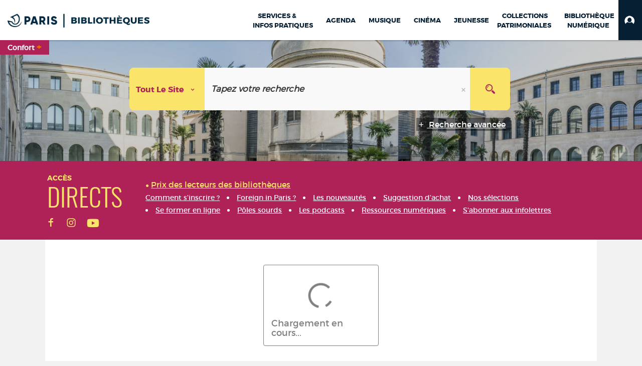

--- FILE ---
content_type: text/css
request_url: https://bibliotheques.paris.fr/ui/plug-in/integration/confortplus/css/classic-toolbar.css
body_size: 49655
content:
/*!
 * orange-confort-plus — version 4.3.5 — 24-6-2024
 * 	Enhance user experience on web sites
 * 	© 2014 — 2024 Orange SA
 */button::-moz-focus-inner,input[type=button]::-moz-focus-inner,input[type=reset]::-moz-focus-inner,input[type=submit]::-moz-focus-inner{border:0!important;padding:0!important}#accessibilitytoolbarGraphic ul{margin:0;padding:0}#accessibilitytoolbarGraphic button,#accessibilitytoolbarGraphic input[type=button],#accessibilitytoolbarGraphic input[type=reset],#accessibilitytoolbarGraphic input[type=submit]{box-shadow:none;cursor:pointer;font-family:inherit;font-weight:700}.cdu-icon:before{font-family:orangeconfortplus}form#uci_form{width:inherit}form#uci_form input{margin:auto}#accessibilitytoolbarGraphic .cdu-help_guide,#accessibilitytoolbarGraphic .cdu-icon-agencement,#accessibilitytoolbarGraphic .cdu-icon-color,#accessibilitytoolbarGraphic .cdu-icon-comportement,#accessibilitytoolbarGraphic .cdu-icon-croix,#accessibilitytoolbarGraphic .cdu-icon-edit,#accessibilitytoolbarGraphic .cdu-icon-help,#accessibilitytoolbarGraphic .cdu-icon-info,#accessibilitytoolbarGraphic .cdu-icon-masque,#accessibilitytoolbarGraphic .cdu-icon-moins2,#accessibilitytoolbarGraphic .cdu-icon-plus2,#accessibilitytoolbarGraphic .cdu-icon-reload2,#accessibilitytoolbarGraphic .cdu-icon-settings,#accessibilitytoolbarGraphic .cdu-icon-trash,#accessibilitytoolbarGraphic .cdu-icon-typographie,#accessibilitytoolbarGraphic .uci-guide-discover,#accessibilitytoolbarGraphic .uci-guide-layout,#accessibilitytoolbarGraphic .uci-guide-motor,#accessibilitytoolbarGraphic .uci-guide-readability,#closeMaskDiv .cdu-icon-croix{font-family:orangeconfortplus;speak:none;font-style:normal;font-variant:normal;font-weight:400;line-height:1;text-transform:none;-webkit-font-smoothing:antialiased;-moz-osx-font-smoothing:grayscale;letter-spacing:0}#accessibilitytoolbarGraphic .cdu-icon-trash:before{content:"\2302";font-size:1.2em!important}#accessibilitytoolbarGraphic .cdu-icon-edit:before{content:"\270d";font-size:1.2em!important}#accessibilitytoolbarGraphic .cdu-icon-agencement:before{content:"\1f4fa"}#accessibilitytoolbarGraphic .cdu-icon-comportement:before{content:"\1f446"}#accessibilitytoolbarGraphic .cdu-icon-settings:before{content:"\1f527"}#accessibilitytoolbarGraphic .cdu-icon-croix:before,#closeMaskDiv .cdu-icon-croix:before{content:"\58"}#accessibilitytoolbarGraphic .cdu-icon-typographie:before{content:"\54"}#accessibilitytoolbarGraphic .cdu-icon-help:before{color:#5f7abd;content:"\3f"}#accessibilitytoolbarGraphic .cdu-help_guide:before{content:"\1f4f7"}#accessibilitytoolbarGraphic .cdu-icon-info:before{content:"\2757"}#accessibilitytoolbarGraphic .cdu-icon-moins2:before{content:"\2212"}#accessibilitytoolbarGraphic .cdu-icon-plus2:before{content:"\271a"}#accessibilitytoolbarGraphic .cdu-icon-reload2:before{content:"\21bb"}#accessibilitytoolbarGraphic .cdu-icon-masque:before{content:"\268c"}#accessibilitytoolbarGraphic .uci-guide-discover:before{content:"\1f680";font-size:1.5em}#accessibilitytoolbarGraphic .uci-guide-readability:before{content:"\1f50e";font-size:1.5em}#accessibilitytoolbarGraphic .uci-guide-layout:before{content:"\2630";font-size:1.5em}#accessibilitytoolbarGraphic .uci-guide-motor:before{content:"\1f4bb";font-size:1.5em}#accessibilitytoolbarGraphic .cdu-icon-color .path1:before{content:"\1f3a8"}#accessibilitytoolbarGraphic .cdu-icon-color .path2:before{content:"\1f3a9";margin-left:-1em;position:absolute}#accessibilitytoolbarGraphic .cdu-icon-color .path3:before{color:#0000;content:"\1f3aa";margin-left:-1em;position:absolute}#accessibilitytoolbarGraphic .cdu-icon-color .path4:before{color:#0000;content:"\1f3ab";margin-left:-1em;position:absolute}#accessibilitytoolbarGraphic .cdu-icon-color .path5:before{color:#0000;content:"\1f3ac";margin-left:-1em;position:absolute}#accessibilitytoolbarGraphic .cdu-icon-color .path6:before{color:#0000;content:"\1f3ad";margin-left:-1em;position:absolute}#accessibilitytoolbarGraphic .uci_quick_checkbox .cdu-icon-color .path3:before{color:#50bf88}#accessibilitytoolbarGraphic .uci_quick_checkbox .cdu-icon-color .path4:before,#accessibilitytoolbarGraphic .uci_quick_checkbox .cdu-icon-color .path6:before{color:#ffd200}#accessibilitytoolbarGraphic .uci_quick_checkbox .cdu-icon-color .path5:before{color:#b4e8f6}#accessibilitytoolbarGraphic .uci_onglet .cdu-icon-color span{padding:0!important}#accessibilitytoolbarGraphic{color:#000;display:block!important;font-family:helvetica,arial,sans-serif;font-weight:700;left:0;line-height:normal;position:relative;top:0;width:100%}#accessibilitytoolbarGraphic button,#accessibilitytoolbarGraphic input{color:#000;font-size:inherit}#accessibilitytoolbarGraphic input[type=radio]{left:-9999px;position:absolute}#accessibilitytoolbarGraphic input[type=checkbox]+label,#accessibilitytoolbarGraphic input[type=checkbox]+label:after,#accessibilitytoolbarGraphic input[type=checkbox]+label:before,#accessibilitytoolbarGraphic input[type=radio]+label,#accessibilitytoolbarGraphic input[type=radio]+label:after,#accessibilitytoolbarGraphic input[type=radio]+label:before{margin:0;padding:0}#accessibilitytoolbarGraphic input[type=radio]+label,#accessibilitytoolbarGraphic input[type=radio]+label:after,#accessibilitytoolbarGraphic input[type=radio]+label:before{background-image:none;box-sizing:border-box;height:auto}#accessibilitytoolbarGraphic input[type=radio]+label{color:#000;cursor:pointer;display:inline-block;font-style:normal;font-weight:700;line-height:1.25!important;padding-left:1.875em;position:relative}#accessibilitytoolbarGraphic input[type=radio]+label:before{background-color:#fff;border:3px solid #ccc;border-radius:50%;content:"";font-size:1em;height:1.25em;left:0;position:absolute;top:0;width:1.25em}#accessibilitytoolbarGraphic input[type=radio]+label:after{background:#0000;color:#fff;content:"";font-size:1em;height:1.25em;left:0;position:absolute;text-align:center;top:0;width:1.25em}#accessibilitytoolbarGraphic input[type=radio]:not(:checked)+label:after{opacity:0;transform:scale(0)}#accessibilitytoolbarGraphic input[type=radio]:checked+label:after{opacity:1;transform:scale(1)}#accessibilitytoolbarGraphic input[type=radio]:checked+label:before{border-color:#f16e00;border-width:6px}#accessibilitytoolbarGraphic input[type=radio]:focus+label{outline:2px dotted;outline-offset:-2px}#accessibilitytoolbarGraphic input[type=checkbox]+label,#accessibilitytoolbarGraphic input[type=checkbox]+label:after,#accessibilitytoolbarGraphic input[type=checkbox]+label:before{background-image:none;box-sizing:border-box;height:auto}#accessibilitytoolbarGraphic input[type=checkbox]{left:-9999px;position:absolute}#accessibilitytoolbarGraphic input[type=checkbox]+label{color:#000;cursor:pointer;display:inline-block;font-style:normal;font-weight:700;line-height:1.25!important;padding-left:1.875em;position:relative}#accessibilitytoolbarGraphic input[type=checkbox]+label:not(.uci_quick_checkbox):before{background-color:#fff;border:2px solid #ccc;content:"";font-size:1em;height:1.25em;left:0;position:absolute;top:0;width:1.25em}#accessibilitytoolbarGraphic input[type=checkbox]+label:not(.uci_quick_checkbox):after{background:#0000;color:#fff;content:"\2714";font-family:orangeconfortplus;font-size:1em;height:1.25em;left:0;position:absolute;text-align:center;top:0;width:1.25em}#accessibilitytoolbarGraphic input[type=checkbox]:not(:checked)+label:after{opacity:0;transform:scale(0)}#accessibilitytoolbarGraphic input[type=checkbox]:checked+label:after{background-color:#f16e00;opacity:1;transform:scale(1)}#accessibilitytoolbarGraphic input[type=checkbox]:checked+label:before{background-color:#f16e00;border-color:#f16e00}#accessibilitytoolbarGraphic input[type=checkbox]:disabled+label:before{border-color:#ddd}#accessibilitytoolbarGraphic input[type=checkbox]:disabled:checked+label:after{background-color:#ddd;border-color:#ddd;color:#fff}#accessibilitytoolbarGraphic input[type=checkbox]:disabled+label{color:#ddd}#accessibilitytoolbarGraphic input[type=checkbox]:focus+label:not(.uci_quick_checkbox){outline:2px dotted;outline-offset:-2px}#accessibilitytoolbarGraphic input[type=checkbox]+label.uci_quick_checkbox{box-sizing:border-box;min-height:1.625em;min-width:1.625em;padding:.125em;vertical-align:middle}#accessibilitytoolbarGraphic input[type=checkbox]+label.uci_quick_checkbox .cdu-icon-color,#accessibilitytoolbarGraphic input[type=checkbox]+label.uci_quick_checkbox .cdu-icon-masque{vertical-align:middle}#accessibilitytoolbarGraphic input[type=checkbox]+label.uci_color_checkbox{border-style:solid;border-width:2px}#accessibilitytoolbarGraphic input[type=checkbox]+label.uci_quick_checkbox .cdu-icon-color,#accessibilitytoolbarGraphic input[type=checkbox]+label.uci_quick_checkbox .cdu-icon-masque{font-size:1.375em}#accessibilitytoolbarGraphic input[type=checkbox]+label.uci_quick_checkbox:after,#accessibilitytoolbarGraphic input[type=checkbox]+label.uci_quick_checkbox:before,#accessibilitytoolbarGraphic input[type=checkbox]:checked+label.uci_quick_checkbox:after,#accessibilitytoolbarGraphic input[type=checkbox]:checked+label.uci_quick_checkbox:before{background:none;border:none;content:"";height:0;width:0}#accessibilitytoolbarGraphic a{color:#000;text-decoration:none}#accessibilitytoolbarGraphic li,#accessibilitytoolbarGraphic ul{list-style-type:none}#accessibilitytoolbarGraphic p{margin:0}#accessibilitytoolbarGraphic *{box-shadow:none;box-sizing:border-box}#cdu_zone{margin:0 auto;position:relative;width:100%}#cdu_close span,.uci-plus-orange{color:#f16e00;font-size:130%;font-weight:700;line-height:1!important;padding-left:.24em;padding-top:.1em}.uci_alt_logo .uci-plus-orange{float:right}#cdu_close span{padding-top:1px}#uci_link{color:#000}.cdu_c:after,.cdu_c:before{content:".";display:block;height:0;overflow:hidden}.cdu_c:after{clear:both}.cdu_left{float:left}.uci_label{margin-bottom:.25em}.cdu_n{height:1px;left:-9999px;overflow:hidden;position:absolute;width:1px}#accessibilitytoolbarGraphic form{margin:0;padding:0}#uci_toolbar-quick{background-color:#fff;border-bottom:2px solid #000;float:left;min-height:2.625em;padding:0;width:100%}.uci_right{min-height:2.625em}#cdu_close{background:none repeat scroll 0 0 #fff;border-bottom-width:1px;border-image:none;border-left-width:1px;border-style:none solid solid;border-right:1px solid #000;border-top-width:0;font-size:125%;font-weight:700;margin:0;position:absolute;right:0;top:0;z-index:2147483645}#cdu_close button{background:none repeat scroll 0 0 #0000;border:none;cursor:pointer;font-size:1em;font-weight:700;line-height:1.3!important;padding:5px 16px}.remotecontrol-selected{background-color:#fff!important;color:#000!important;outline:3px double #f16e00!important;text-decoration:none!important}div#remotecontrol{border:none;bottom:20px;margin:0;position:absolute;right:20px;z-index:2147483646}html>body div#remotecontrol{position:fixed}div#remotecontrol img{border:none}.loopingmode-focused{outline:3px double #f16e00!important}.a11y-focused,.loopingmode-focused{background-color:#fff!important;color:#000!important;text-decoration:none!important}div#loopingBar{background:url(../img/bg_menu.gif) repeat-y scroll 0 0 #fff;border:2px solid #000;color:#000;font-family:arial,helvetica,sans-serif;font-size:100%;position:absolute;z-index:2147483646}* html div#loopingBar{width:250px}div#loopingBar ul{list-style-type:none;margin:0;padding:0}div#loopingBar li{display:inline}div#loopingBar strong{display:block;padding:3px 3px 3px 28px}div#loopingBar a:link,div#loopingBar a:visited{background-position:1px 2px;background-repeat:no-repeat;border:none;color:#000;display:block;height:20px;margin:1px;padding:3px 3px 3px 28px;text-decoration:none;vertical-align:middle}html>body div#loopingBar a:link,html>body div#loopingBar a:visited{height:auto;min-height:20px}div#loopingBar a:active,div#loopingBar a:focus,div#loopingBar a:hover{background-color:#efefef;background-position:0 1px;border:2px solid #000;color:#000;display:block;margin:1px;padding:2px 2px 2px 27px;text-decoration:none}a#stop_loop:link,a#stop_loop:visited{background-image:url("data: image/gif;	base64,R0lGODlhFAAUAKIGAPvLheZfAf+5W/6mV500AI2Njf///wAAACH5BAEAAAYALAAAAAAUABQAAANJaLrc/jDKSess2KqiGe8bGEIBQ3gkUBqBcI5NAMxBKwwv9zHyLNwvw2e3kP1wDUyGd0Q6iKzmwLmAEo4EwpQK0b68laBBLDIkAAA7")}a#do_click:link,a#do_click:visited{background-image:url("data: image/gif;	base64,R0lGODlhFAAUAJEDAP9mAAAAAP///////yH5BAEAAAMALAAAAAAUABQAAAJNHIZ5aay+UHTtSQrtxLzjEHgSQA6BIITk6p2p+LiquMgXF8lglSUyCtpQfilgiEP8HRGgUBII9BlRVKqNaa1qo9LitrrEur7cLtk6KAAAOw==")}a#activable_to_activable:link,a#activable_to_activable:visited{background-image:url("data: image/gif;	base64,R0lGODlhFAAUALMIAAEB/wQE/wYG/wIC/wcH/wUF//9mAAAA/////wAAAAAAAAAAAAAAAAAAAAAAAAAAACH5BAEAAAgALAAAAAAUABQAAARNEMlJq73z4C01p4cXih4WIlpqGWyHviplVCN62tP8Xfo0BIECQRAA1CS9nWxTWjE3s97teEPopKqYjDXLwjC6GrVpVXJCgDSgeDS7PxEAOw==")}a#activable_to_activable_fast:link,a#activable_to_activable_fast:visited{background-image:url("data: image/gif;	base64,R0lGODlhFAAUALMMAAQE/wYG/wcH/wUF/wIC/wEB/42NjfdsAEBAQe/v7/9mAAAA/////wAAAAAAAAAAACH5BAEAAAwALAAAAAAUABQAAARnkMlJq71z4S01p4sXih4WMlpqKWyHviqlVCN62tP8XfpEAICBIAAo1CS9nWxTWmEM0GgUyeiFDImsVouoUjvYg1ac7VZZM02YfCCbv9dsWy5+JxlrevkSJyf8bxZYW1uBFgiIiYkMEQA7")}a#activable_to_activable_backward:link,a#activable_to_activable_backward:visited{background-image:url("data: image/gif;	base64,R0lGODlhFAAUALMAAAEB/wQE/wYG/wIC/wcH/wUF//9mAAAA/////wAAAAAAAAAAAAAAAAAAAAAAAAAAACH5BAEAAAgALAAAAAAUABQAAARMEMlJq73z4C01N5l3jJ1HgSWirZbhgmxcoei4kqoJotxcDYFAgSAIAGwTXs+HMbU2TmaoJNJZSLKZq6PqsjhIZG5JpowAaIBRXG73IgA7")}.uciShow{display:block;visibility:visible}.cdu_displayN{display:none;visibility:hidden}.cdu_hide{border:none!important;clip:rect(1px,1px,1px,1px);display:block;height:1px;overflow:hidden;padding:0!important;position:absolute!important;width:1px}a.cdu_hide:focus{display:block;font-size:1em;height:auto;left:80px;position:relative!important;top:5px;width:auto}#uci_left_toolbar,#uci_middle_toolbar,#uci_right_toolbar{display:inline-block;padding:.625em 0;vertical-align:middle}#uci_left_toolbar{padding-left:.625em;padding-right:.625em}#uci_middle_toolbar{border-right:1px solid #ccc;padding-left:.625em;padding-right:1.25em}#uci_right_toolbar{padding:0}#accessibilitytoolbarGraphic a#uci_moreconfort{line-height:.5;text-decoration:none!important;vertical-align:middle}#accessibilitytoolbarGraphic a#uci_moreconfort span{vertical-align:middle}#accessibilitytoolbarGraphic a#uci_moreconfort span.cdu-icon-moins2,#accessibilitytoolbarGraphic a#uci_moreconfort span.cdu-icon-plus2{text-decoration:none}#uci_right_toolbar button{line-height:1.25;vertical-align:middle}#uci_right_toolbar li:last-child{border:none}.uci_clear{clear:both}#uci_left_toolbar.uci_mask,#uci_right_toolbar.uci_mask{opacity:.2}#uci_left_toolbar.uci_mask button,#uci_left_toolbar.uci_mask input,#uci_right_toolbar.uci_mask button{cursor:not-allowed!important}.uci_logo_plus_de_confort{float:left;height:3.125em;line-height:3.125em;padding:0 0 0 .625em}.uci_alt_logo{border-right:1px solid #ccc;color:#000;display:inline;float:left;font-family:Helvetica;font-size:2em;line-height:inherit;margin:0;overflow:hidden;padding:0 .625em 0 0}.uci-onoffswitch{float:left;padding:.625em 1.25em;position:static;-webkit-user-select:none;-moz-user-select:none;-ms-user-select:none}.uci_focus_outline .uci-onoffswitch-label-on:focus,.uci_focus_outline .uci-onoffswitch-label:focus{outline:2px dotted}#accessibilitytoolbarGraphic .uci-onoffswitch-label,#accessibilitytoolbarGraphic .uci-onoffswitch-label-on{box-sizing:initial;cursor:pointer;display:block;float:left;overflow:hidden}.uci-onoffswitch-label,.uci-onoffswitch-label-on{border:2px solid #666;display:block;height:1.625em;margin:0;padding:0 10px;position:relative;width:2.25em}.uci-onoffswitch-label{background:#666 none repeat scroll 0 0}.uci-onoffswitch-label-on{background:#32c832 none repeat scroll 0 0;border-color:#32c832}.uci-onoffswitch-label-on:before,.uci-onoffswitch-label:before{background:#fff none repeat scroll 0 0!important;content:"";display:block;height:1.625em;position:absolute;top:0;width:1.75em;z-index:2147483645}.uci-onoffswitch-label:before{left:0}.uci-onoffswitch-label-on:before{left:1.75em}.uci-onoffswitch-inner-after,.uci-onoffswitch-inner-before{color:#fff;display:block;font-weight:700;line-height:1.625;opacity:1;position:absolute;z-index:2147483644}.uci-onoffswitch-inner-before{color:#000;left:.1875em}.uci-onoffswitch-label .uci-onoffswitch-inner-before{color:#fff}.uci-onoffswitch-inner-after{left:1.9375em;text-align:right}.uci-onoffswitch-inner-after,.uci-onoffswitch-inner-before,.uci-onoffswitch-label,.uci-onoffswitch-label-on,.uci-onoffswitch-label-on:before,.uci-onoffswitch-label:before{transition:all .4s ease 0s}.uci-onoffswitch-label-on .uci-onoffswitch-inner-after{display:none}.uci_right{float:right}#accessibilitytoolbarGraphic,#accessibilitytoolbarGraphic *,.uci_submenu{z-index:2147483645}.uci_submenu{background-color:#fff;border-style:solid;border-width:2px;padding:0;position:absolute;right:-2px;top:3.125em;zoom:1;min-width:14em}.uci_menu_bton.active .uci_bton_menu{color:#f16e00}.uci_submenu li{padding:0}.uci_submenu li a{padding:.625em 1.25em}.uci_lang{border:none;display:inline-flex;margin:.625em 1.25em}.uci_submenu ul{zoom:1}.uci_menu_ouverture_aide{background-position:0;display:block;font-size:.875em;min-width:100px;padding:5px;white-space:nowrap}#uci_menu_ouverture_guide{cursor:pointer}.uci_menu_space-between{display:flex;flex-wrap:nowrap;justify-content:space-between}.uci_profil_link{line-height:1.8;width:100%}.uci_hide_trash .cdu-icon-trash{display:none}#accessibilitytoolbarGraphic a.uci_menu_ouverture_aide span{vertical-align:middle}#accessibilitytoolbarGraphic a.uci_menu_ouverture_aide span.cdu-icon{padding-right:.625em}#accessibilitytoolbarGraphic .uci_menu_ouverture_aide .cdu-icon:before{color:#000;font-size:1.5em;vertical-align:sub}#accessibilitytoolbarGraphic .uci_menu_active .cdu-icon:before,#accessibilitytoolbarGraphic .uci_menu_active a{border:2px solid #0000}#accessibilitytoolbarGraphic .uci_menu_active .cdu-icon:before,#accessibilitytoolbarGraphic .uci_menu_active a,#accessibilitytoolbarGraphic .uci_menu_ouverture_aide .cdu-icon:focus:before,#accessibilitytoolbarGraphic .uci_menu_ouverture_aide a:focus,#accessibilitytoolbarGraphic .uci_menu_ouverture_aide:focus .cdu-icon:before,#accessibilitytoolbarGraphic .uci_menu_ouverture_aide:hover .cdu-icon:before,#accessibilitytoolbarGraphic .uci_menu_ouverture_aide:hover a,#accessibilitytoolbarGraphic a.uci_menu_ouverture_aide:focus,#accessibilitytoolbarGraphic a.uci_menu_ouverture_aide:hover{background-color:#000;color:#fff;text-decoration:underline;text-decoration-color:#000}#accessibilitytoolbarGraphic .uci_menu_active a:focus,#accessibilitytoolbarGraphic .uci_menu_active a:hover{border-color:#ff7900}.uci_bton_menu,.uci_bton_menu:active{background-color:initial;border:none}.uci_focus_outline .uci_bton_menu:focus:not([tabindex="-2"]),.uci_focus_outline .uci_bton_menu:hover:not([tabindex="-2"]){outline:2px dotted}li.uci_dropdown-divider{border-top:1px solid #eee;height:0;margin:.625em 0;overflow:hidden;padding:0}.uci_dropdown:after{border-left:.4375em solid #0000;border-right:.4375em solid #0000;border-top:.4375em solid;content:"";display:inline-block;height:0;margin-left:.625em;vertical-align:10%;width:0}.cdu-icon-reload2{font-size:1em}#accessibilitytoolbarGraphic .cdu-icon-moins2,#accessibilitytoolbarGraphic .cdu-icon-plus2{font-size:.99em;padding-right:10px}#accessibilitytoolbarGraphic .cdu-icon-croix,#closeMaskDiv .cdu-icon-croix{font-size:1.25em;font-weight:700}.uci_link_help_bulle .cdu-icon-help{float:left;font-size:1em}.uci_inline{display:block;float:left}.uci_liste_bton{float:left;list-style:none outside none;margin:0;padding:0}.uci_choix,.uci_couleur_li{border:2px solid #000;color:#000;cursor:pointer}#accessibilitytoolbarGraphic .uci_choix{background-color:#fff;box-sizing:initial;flex:1;font-weight:700;margin-left:0}#accessibilitytoolbarGraphic .uci_choix+.uci_choix:not(.uci_clear){margin-left:.7142em}.uci_choix:last-child{margin-right:0}.uci_choix_selected,.uci_couleur_li_selected{border:2px solid #f16e00}#accessibilitytoolbarGraphic .uci_notmask input.uci_choix:focus,#accessibilitytoolbarGraphic .uci_notmask input.uci_choix:focus+label,#accessibilitytoolbarGraphic .uci_notmask input.uci_choix:hover,#accessibilitytoolbarGraphic .uci_notmask input.uci_choix:hover+label,#uci_activateOnglet .uci_choix:focus,#uci_activateOnglet .uci_choix:hover,#uci_onglet_confort li:focus .uci_onglet,#uci_onglet_confort li:hover .uci_onglet,.uci_notmask .uci_choix:focus,.uci_notmask .uci_choix:hover{background-color:#000;color:#fff}#uci_reponses_bigger_quick_set{padding-bottom:0;padding-right:20px;padding-top:0}#uci_reponses_bigger,#uci_reponses_bigger_quick_set{display:flex;justify-content:space-between}#accessibilitytoolbarGraphic #uci_onglet_confort{background-color:#fff;float:left;margin:0;padding:0}.uci_container_onglets{background:#fff;padding:8px 0}#uci_onglet_confort li{background-clip:content-box;margin:0 0 -2px;padding:0}#uci_activateOnglet{display:none}.uci_systeme_onglets{background-color:#fff;float:left;padding:10px 0;width:100%}.uci_onglet{background-position:5px;background-repeat:no-repeat;color:#000;cursor:pointer;margin-left:0;margin-right:0;min-width:100px}.uci_onglet_0{border:2px solid #0000;margin-bottom:-2px}.uci_onglet_1{background-color:#fff;border-left-color:inherit;border-right-color:inherit;border-top-color:inherit;color:#000;margin-bottom:-2px}#accessibilitytoolbarGraphic .uci_onglet{display:block;padding:5px}#accessibilitytoolbarGraphic .uci_onglet .cdu-icon{padding-right:5px}.uci_contenu_onglets,.uci_onglets{margin:0 .625em}.uci_contenu_onglet{background-color:#fff;border-style:solid;border-width:2px;display:none;padding:0 .625em 1.25em;width:100%}#uci_contenu_onglet_apparence .uci_onglet_div{max-width:33%}.uci_onglet_div{float:left;margin-bottom:0;margin-top:0;vertical-align:top}#accessibilitytoolbarGraphic .uci_link_help_bulle{display:inline-block;height:1em;margin:0 0 0 .5em;width:1em}.uci_span_help_bulle p{font-size:.875em;margin-left:1em;position:relative;top:-10px}.uci_fleche_help_bulle{border-right-color:#ccc;top:10px}.uci_span_help_bulle{display:block;font-weight:700;margin-left:20px;padding:0 10px;position:absolute;z-index:2147483646!important}.uci_span_help_bulle p{background-color:#ccc;border-radius:0;color:#000;max-width:200px;padding:10px}.uci_fleche_help_bulle{border-color:#0000 #ccc #0000 #0000;border-style:solid;border-width:10px 10px 10px 0;height:0;left:0;margin-top:-10px;position:absolute;width:0}.uci_aria_button_group{margin:1.25em 0 0}#uci_div_desactiver_transparence,#uci_div_disabled_first_plan_picture,#uci_div_disabled_fond_picture,#uci_div_disabled_gif,#uci_div_disabled_video,#uci_div_supprimer_miseenpage{padding-top:1.25em}.uci_span_lien{float:left;font-weight:400;margin:.375em 0 .25em 1.875em;min-width:10em}#uci_gestion_lien .cdu_left{margin:0 5px}#uci_palette_couleur_background,#uci_palette_couleur_lien_notselectionne,#uci_palette_couleur_lien_selectionne,#uci_palette_couleur_lien_visite,#uci_palette_couleur_texte{margin-left:40px}.hMouse{height:0;left:0;width:100%}.hMouse,.vMouse{background:#0000;display:none;position:fixed;z-index:2147483647}.vMouse{height:100%;top:0;width:0}#uci_a11yModifCasse_capitalize{text-transform:capitalize}#uci_a11yModifCasse_uppercase{text-transform:uppercase}#uci_a11yModifCasse_lowercase{text-transform:lowercase}#uci_a11yDyslexyFont_arial,#uci_a11yDyslexyFont_opendyslexic{font-family:arial,helvetica,sans-serif}#uci_div_lien_selectionne,#uci_div_lien_visite,.uci_div_conteneur_contenu_onglets,.uci_div_conteneur_contenu_onglets .uci_liste_bton{clear:both}.uci_disable_image{display:none!important}#accessibilitytoolbarGraphic .margin-top-sm{margin-top:.3125em!important}#accessibilitytoolbarGraphic .margin-top{margin-top:.625em!important}#accessibilitytoolbarGraphic .margin-bottom{margin-bottom:.625em!important}#accessibilitytoolbarGraphic .padding-bottom{padding-bottom:.625em!important}#accessibilitytoolbarGraphic .margin-left{margin-left:.625em!important}#accessibilitytoolbarGraphic .padding-left{padding-left:.625em!important}#accessibilitytoolbarGraphic .padding-right{padding-right:.625em!important}#accessibilitytoolbarGraphic .margin-right{margin-right:.625em!important}#accessibilitytoolbarGraphic .margin-top-lg{margin-top:1.25em!important}#accessibilitytoolbarGraphic .margin-top-xl{margin-top:2.5em!important}#accessibilitytoolbarGraphic .margin-bottom-lg{margin-bottom:1.25em!important}#accessibilitytoolbarGraphic .margin-left-lg{margin-left:1.25em!important}#accessibilitytoolbarGraphic .margin-right-lg{margin-right:1.25em!important}#accessibilitytoolbarGraphic .margin-right-xlg{margin-right:1.875em!important}#accessibilitytoolbarGraphic .font-normal{font-weight:400}#accessibilitytoolbarGraphic .padding-left-align{padding-left:1.875em!important}.uci_w50-left{float:left;max-width:50%}#aria_label_texte,#uci_aria_label_fond{margin-right:10px}.uci_table_couleur{background-color:#fff;margin:0;max-width:430px;padding:0}.uci_span_help_bulle .uci_table_couleur{min-width:23em}#accessibilitytoolbarGraphic .uci_couleur_li{cursor:pointer;font-weight:700;height:1.625em;margin:1px;vertical-align:middle;width:1.625em}#accessibilitytoolbarGraphic .uci_color_btn{padding:0}#uci_div_lien_notselectionne,#uci_div_lien_selectionne,#uci_div_lien_visite{float:left;margin-top:.625em}.uci_couleur_clear{clear:both}#uci_menu_remove_all{clear:both;float:right}#uci_menu_remove_all .cdu-icon-reload2{padding-right:.3em}.message_couleur{background-color:#fff!important;background-image:url("data: image/png;	base64,[base64]/rXXPues852zzwfACAyWSDNRNYAMqUIeEeCDx8TG4eQuQIEKJHAAEAizZCFz/SMBAPh+PDwrIsAHvgABeNMLCADATZvAMByH/w/[base64]/g88wAAKCRFRHgg/P9eM4Ors7ONo62Dl8t6r8G/yJiYuP+5c+rcEAAAOF0ftH+LC+zGoA7BoBt/qIl7gRoXgugdfeLZrIPQLUAoOnaV/Nw+H48PEWhkLnZ2eXk5NhKxEJbYcpXff5nwl/AV/1s+X48/Pf14L7iJIEyXYFHBPjgwsz0TKUcz5IJhGLc5o9H/LcL//wd0yLESWK5WCoU41EScY5EmozzMqUiiUKSKcUl0v9k4t8s+wM+3zUAsGo+AXuRLahdYwP2SycQWHTA4vcAAPK7b8HUKAgDgGiD4c93/+8//UegJQCAZkmScQAAXkQkLlTKsz/HCAAARKCBKrBBG/TBGCzABhzBBdzBC/xgNoRCJMTCQhBCCmSAHHJgKayCQiiGzbAdKmAv1EAdNMBRaIaTcA4uwlW4Dj1wD/[base64]/pH5Z/YkGWcNMw09DpFGgsV/jvMYgC2MZs3gsIWsNq4Z1gTXEJrHN2Xx2KruY/R27iz2qqaE5QzNKM1ezUvOUZj8H45hx+Jx0TgnnKKeX836K3hTvKeIpG6Y0TLkxZVxrqpaXllirSKtRq0frvTau7aedpr1Fu1n7gQ5Bx0onXCdHZ4/OBZ3nU9lT3acKpxZNPTr1ri6qa6UbobtEd79up+6Ynr5egJ5Mb6feeb3n+hx9L/1U/W36p/[base64]/T0HDYfZDqsdWh1+c7RyFDpWOt6azpzuP33F9JbpL2dYzxDP2DPjthPLKcRpnVOb00dnF2e5c4PziIuJS4LLLpc+Lpsbxt3IveRKdPVxXeF60vWdm7Obwu2o26/uNu5p7ofcn8w0nymeWTNz0MPIQ+BR5dE/C5+VMGvfrH5PQ0+BZ7XnIy9jL5FXrdewt6V3qvdh7xc+9j5yn+M+4zw33jLeWV/MN8C3yLfLT8Nvnl+F30N/I/9k/3r/0QCngCUBZwOJgUGBWwL7+Hp8Ib+OPzrbZfay2e1BjKC5QRVBj4KtguXBrSFoyOyQrSH355jOkc5pDoVQfujW0Adh5mGLw34MJ4WHhVeGP45wiFga0TGXNXfR3ENz30T6RJZE3ptnMU85ry1KNSo+qi5qPNo3ujS6P8YuZlnM1VidWElsSxw5LiquNm5svt/87fOH4p3iC+N7F5gvyF1weaHOwvSFpxapLhIsOpZATIhOOJTwQRAqqBaMJfITdyWOCnnCHcJnIi/RNtGI2ENcKh5O8kgqTXqS7JG8NXkkxTOlLOW5hCepkLxMDUzdmzqeFpp2IG0yPTq9MYOSkZBxQqohTZO2Z+pn5mZ2y6xlhbL+xW6Lty8elQfJa7OQrAVZLQq2QqboVFoo1yoHsmdlV2a/zYnKOZarnivN7cyzytuQN5zvn//[base64]/PLi8ZafJzs07P1SkVPRU+lQ27tLdtWHX+G7R7ht7vPY07NXbW7z3/T7JvttVAVVN1WbVZftJ+7P3P66Jqun4lvttXa1ObXHtxwPSA/0HIw6217nU1R3SPVRSj9Yr60cOxx++/p3vdy0NNg1VjZzG4iNwRHnk6fcJ3/ceDTradox7rOEH0x92HWcdL2pCmvKaRptTmvtbYlu6T8w+0dbq3nr8R9sfD5w0PFl5SvNUyWna6YLTk2fyz4ydlZ19fi753GDborZ752PO32oPb++6EHTh0kX/i+c7vDvOXPK4dPKy2+UTV7hXmq86X23qdOo8/pPTT8e7nLuarrlca7nuer21e2b36RueN87d9L158Rb/1tWeOT3dvfN6b/fF9/XfFt1+cif9zsu72Xcn7q28T7xf9EDtQdlD3YfVP1v+3Njv3H9qwHeg89HcR/cGhYPP/pH1jw9DBY+Zj8uGDYbrnjg+OTniP3L96fynQ89kzyaeF/6i/suuFxYvfvjV69fO0ZjRoZfyl5O/bXyl/erA6xmv28bCxh6+yXgzMV70VvvtwXfcdx3vo98PT+R8IH8o/2j5sfVT0Kf7kxmTk/8EA5jz/GMzLdsAAAAgY0hSTQAAeiUAAICDAAD5/wAAgOkAAHUwAADqYAAAOpgAABdvkl/FRgAAEDZJREFUeNrsnHtsVFd+x7/n3HnceXlsj42NBxvGJBgzeM1rkxiCEjYP6ArtkmyaEiK1UlQ2UkqTbbeANn/sKm0jpGglpCxpgraqSGgIqEs2uxttSqs4EIKzgMZe8AMMGPzE2J4Z2/Oee+fe0z98rnMxHnuM75D+wZF+un6M55z53O/vd87vd841YYzhfsve6H0E9wHdB5TPZpr6A0LIPetcEASb3W4vLy4uriopKalyu90VNputmFJq0V7DGFPS6fT4+Pj4zVAo1BsMBm/EYrEBRVGS+RqXPi6b7vENIRaLpbiiomLV0qVLG5xO5+L6+vqSurq60urq6tLS0tICu90uCoJABUGgACDLsiLLsjQ2Nhbr6+sLtre3D508efJmKpUa7urqOtPf3//nVCo1whhT8jLgqbNYHhRECCFWt9u9bMWKFU95PB7/Sy+9tKK+vn5xZWVlqclkErQXqqqK6cZD6Z2RIBgMhjs7O/[base64]/[base64]//pvn37GlavXl023+n1D++9CId0EYVOEzIKw62whCt9KVztS2LLCz/Hpi0vwO12Tzv1Z1ljAACSyWRqz549vzl69OhbwWCwNV8LRQ2OBYBDEIQHN27c+NM333xz/erVqxfMb7EEXP7yV6gr6sACjxOilUJVgVhSxJJyK9wOAX888s9Y5n8IouiHzWbLGTohBDabTXzrrbeeGxsbkz755JM3YrFYbz5yMQ2OkxCyuK6u7q937txZv3bt2gUwoLlGPkRVKYXDwiAQwGwiKHKZsHyxDeuWO+FbKOLLEx9CluW7WtfYbDZx//7925544om9oiiWGg1o0q0ALCgrK9uybdu2R5977jnf1Dg2VyOEIT7ShhIxAoEpgJoBVAXgH8xqplhUaoGvworRoatQFGXOfaiqCgAoKSkp3rdv3+Z169b9lSAINqMAaVO5DUCR1Wpd+/DDD39/9+7dfqNSEyJHYCEZQJUBJXMHJJuVothlgmihOcefqU2DVFtbu/SVV155try8fJURgAgAAYAIwE0IWbxu3brtb7zxxndEUaTzVc+E/BnsFY+AqDKgyFkhAUB55XJYrda77ktRJnLaZ599dsOmTZv+djZXo3OJOwBKXC7X+oaGhmq/3+8yqlzLxwy16m8mAE0DKZlSEI5msHHLSzCbzfNORq1Wq+X1119/zO/3b5lp6qdzcS1CyJJVq1b9xc6dO5dMl8fNV0Wk9idgjmV3QEqnZfQPp1Cz6Rco91Zjvn1rKqqpqfE9+eST33c4HN67BUR16vE4nc7vrl27ttTn84nGV6kAaikAHj0GpXoXmKUMGUnCeDSNW3gECze9h/oNz0MQBEO6y2QyoJTSl19+eUNtbe33cq4oZlFPIYAKv9+/8YXt2ytSySTysRtiEgC7UwD1/xjw/xiUd1wIIBEDkomEof0VuN3wer3lXq+34cKFC7+XJCk8V0CaeorNZnNtZWWlp3rpUrsky3kBJMlAInXvypujo6MoKioyb9++fVlra+varq6u/80V0GSGDqAAQInX6131wx/8YIHK/dcIQIwxZDIZJOagDJPJBFEUDXE1xqf91atXL1m+fPmT169fb5xaujXNUtC3c4Uv8Hq9vjVr1rjutgo4XXPagfd+9jwUJTORa1B+bwjlSQ3l3xNIKkE8xfDkj/4BNf61hpWGo5EIli1btqSsrGyBKIqlyWTyVi6ABJ6pOwAUCoJQVVZW5igsKjIpRgJyA6uFryccmQKgBKCC7kr5VcBIjKBlUEEiPg6VMSj87s8bUCwGV0EBnn766SVffPHFihs3bswKSL8wdAIodDgcVXV1dS5Vt8Q3qq3/x2Mg0T4oF/8DGO0ABBUQBIAyQCATIxEIuoME/UEATIWqKFCNWsETAjCGxYsXeyoqKmpv3LjRmIuCTDpABR6PZ2FlZaWoqccoQKFhwFn6EKy+h6Aufhj0yEYOiN8imgEEEyAosJkoTESdVA8xSEGEEMQTCVRUVJR4PJ6aXIK0lpRqLub0eDwlVZWVFqMVNB6dMOso4K1cCGZfBJLoB6D/8BktkQKYCqYohisoEomgqqpqIaXUylfVykyAqE5BDgB2k8lk8Xq9FtVgBWktyad2xe6FKdqvpZa3Q1KECfdSvzGjWiIeBwAUFxdbeJE/PBMgQacgGwdFrVYrVVQVyAMgbSWtyAym2yZZHQSVASomSxdGAtJmxJUrV5Y4HI7S2QBpayALB2RhjFFNPUYODFNYsMw3HnUHJJUCKvKiIEIItPWd2Wy2zRaDqE5FFn4lk4AmKv15AQSVTQOI/1IBwEjeFJTt/Uwz7FgI/PeCHhDLl4upPDQqWatdgErA8qWgOQLSIPGlLMAAqPkExGZSEAenlU81JRsEh83wfjPlYpOwGGOEqSpYnmax2xQ0EyB1In/SzCBCE5D4BCTLcjLXXOz2qTCRUK1WK80XIMZmczEOSLfZaWSjlKK1rS0Uj8dHcgHEdFemKIrSPzAgV/t81vwCmsHFMhOjyVccpJQiHA5LsiyPzwaIaRGBGxsdHU2EgkGl2udDXgGpMyhI0UZjPCCTyYTunp5bqqqmp5Y7aLZwyS0DQBkZGYlc7uyUtEEZWYu+TRGKzs0yumvmm5/no1+n04mbAwPhcDjcmUuQ1qKBxE2Ox+Njly9fTmkRX7vmLVBnncWM7Y7wAC2KInp6esIDAwOXcinaa8qRAKQASKqqxkdGRjLhcDgvByXvuDXZlJSn3i0WCz5vbOweGhpqzwWQogOU4JBSN2/eHL/Y2prK6zFhNmXBqIc0GRGNh9Pd3d0XDAaHUqnUSC6AGACZg0lwSw8NDQXPnDmToHRi65dSOilRo0w/nWeDZFRf2mdwu924cPFi75UrV76Y7ihxNhfTAMUBxAAkZVke6+npkbq6utJ5P2w+HSR1SgXEuBgkNzY29vT397fMZSWd4YBiAKIcVOLSpUu3mr7+2rH0gQesFMYu2O5grmaZ5jFFcfMIzna7HefOn7/c2dn5dTqdHkaWzD1bqExzQGMAIgASsVhs5NSpU4nBmzdl492L6DKcLEpi36yDjHAxq9UqHz9+vKO9vf2zbCf16QwiT3PljAEYBRBhjEXb29sHjh47FhEEwdBYBBCwRDSru1E2UXcJD3RBVdV5gSGUQhRFnDt//sqlS5e+SiaTfdnCP51hPsnwAD3OK2xjAGKJRCLU0tISb21rS2lw5gsJAMZjBHSgM+vtmjjzByRHhyHJ8rwgWcxmJJPJ8UOHDrW0t7f/gTGW9cjabICSHFCQ2xiASFtbW+/BgwfH0pKkUkEA4XdlrgZCIMkyRnqvYeDffw7zDEcpbBQotQLBwAl0nj+J8UgE0VgMciaTc39UEEAFATa7He9/8MHZ8+fPf5BOpwdmzNFmmUskHofCAEYAhABEFEUJNzc33zpw4MCoQCk0o4TMyUoKKb78++9CPfiXKL/6e9AZ4q7DDDzgAr7jiKH7o1/g8N9twpnjvwYYy6kvbYxmkwlnvvrqclNT09fBYDAw2xrdNMuyTVPRKIAhAG4ALgBiJBIZOn36tMvv91u2bt3qupssu6IK+OESoMgKFMxyJspMgSon4DQDSwuAcyOA1WGDxWqdUGMORXmz2YzOzs7+//zwwwvNzc1HVFWNzJrI5rAiSfOpPsjhOLVifldXV++xY8dsJSUlwvqGBvucISnA0o86cpuaeadebo/EgZ5bQFrKbceCEILRcDj6/vvvN586dWq/JEk9uWR4swGaqiIbJg40aLsdQiAQuPrOO+88SAnB+vXr7VpRPxdIV64ZUcfJDc7wyEhs//79pz///[base64]/ybJ8gcdSWf9aowBpTearay0vYLo4lWGMZXp7e6VQKBQfGhpSduzY4dq8ebNDDycfkKaqpq2tbezw4cNXz549e6q7u/t3qqpe48qRALC+vr7cH2ua49M++odZnACKASwEsIhbOQAPgAJKaaHP56tYsWJFwWuvvVa4fPly61RA84GlH6f29bVr1+Iff/xxfyAQ6G1ubv5NMpk8B2CQK0cCoAwMDNzWqdfrnaY+fvdP+2h/qQVtfXk2qasfeVRVTXZ1dUV7e3uL+/v7K2tra8VnnnnGsWnTJns2MLMBm+7mEULQ3Nwc/fTTT4dbWlpGLly48N/RaPRPjLFuHg405SjBYHDuTwze5VPP+mfGbJg46OkBUMZVVAagBBPnG50AnGazucjn85UtWrTI+dhjj4mPPvqoWFdXZ7Hb7Xf14EVHR0fy7Nmz0dOnT4/euHFjqKOjoymRSAQYY726tCjBw4Iai8WmheN0Ome8UfN9LFw7CaIdtiribreAm4f/zMV/[base64]/GMBogNlwTfnG108f3NzQAVcSQ6uOu14jaB7HzZl80Ar/yb5DBrh6zHNolPAZHSzK/6/AJoKysQ/uKhLTxy6q42bBsk0zdJB4XDSUzYQ4loJWLfrIuv2Pua9jrhn/5pC53qTLqUziw6OkAWQfgNT26dL6zc19cVYw3af7gEgPSit7qQ/lKU3PRw9IKbbxNSbfp8Dxu+U3VtAMwEjuuvUiv1USCyfQOYE6H7LveR6v90HNHv7vwEAeNGWdcZX598AAAAASUVORK5CYII=")!important;background-repeat:no-repeat!important;border:2px solid #f16e00;clear:both;color:#000!important;float:left;max-width:30em;min-height:80px;padding:5px 5px 5px 80px}.uci_message_contraste_lbl{font-weight:400}#accessibilitytoolbarGraphic #uci_validation{clear:both;float:left;padding:1.25em 0;text-align:center;width:100%}#accessibilitytoolbarGraphic #uci_confirm_validation{clear:both;display:none;float:left;font-size:1.5em;padding:.5em 0;text-align:center;width:100%}#accessibilitytoolbarGraphic #uci_confirm_validation span{background-image:url("data: image/jpeg; base64,/9j/4AAQSkZJRgABAQEAJAAkAAD/4QAiRXhpZgAATU0AKgAAAAgAAQESAAMAAAABAAEAAAAAAAD/2wBDAAIBAQIBAQICAgICAgICAwUDAwMDAwYEBAMFBwYHBwcGBwcICQsJCAgKCAcHCg0KCgsMDAwMBwkODw0MDgsMDAz/2wBDAQICAgMDAwYDAwYMCAcIDAwMDAwMDAwMDAwMDAwMDAwMDAwMDAwMDAwMDAwMDAwMDAwMDAwMDAwMDAwMDAwMDAz/wAARCAAZABkDASIAAhEBAxEB/8QAHwAAAQUBAQEBAQEAAAAAAAAAAAECAwQFBgcICQoL/[base64]/8QAHwEAAwEBAQEBAQEBAQAAAAAAAAECAwQFBgcICQoL/[base64]/9oADAMBAAIRAxEAPwD9/KK/nf8AgN/wdY/Gz4Bf8FPPF3hn9p7QY9D+Gk2sy6Nd+HLXS44734eFZNqTJIiCa8RVwZd5YyKxkhAwsT6n/Bw1/wAHN0fiO11j4G/sz+I45tNuI2tPE/j3TZ1kjvY3TD2emyqT8hDEPcqQSQRGcfvGAPa/+C0f/B0Dffs//G+y+Cf7LVhpPjz4iW+qJp+tavJZtqVlFdF1RNNsoonBublpDskYZVD+7UPIWMPt3/DZf/BTP/o1X4Of+Fa//wAdr5v/AODWD/ghH/wpnw5pv7TXxf0Xb4w1mATeA9Fu4ir6FaOrA6jMjf8ALxOjfulI/dxHfy8oEX7h0Afkn/wcz/8ABCRf2+PhpN8aPhXovmfGjwfZBb/T7OL954z06IE+VsAy95Cv+qI+aRB5PzEQhPgf/g22/wCDezWv2jvjDB8Zfjt4P1XRfh14Iv1fRvD+uae9s3izUImzmSGUBmsoXA3hl2TOPL+ZVmWv6ZKO9AABtFFFFAH/2Q==");background-position:0 50%;background-repeat:no-repeat;padding-left:28px}#uci_message_constraste>p{margin-top:60px}#accessibilitytoolbarGraphic .ucibtn{border:2px solid #0000;border-radius:inherit;cursor:pointer;display:inline-block;font-size:1em;font-weight:700;line-height:1;padding:.5em 1.125em;text-align:center;-webkit-user-select:none;user-select:none;vertical-align:middle}#accessibilitytoolbarGraphic .ucibtn.active,#accessibilitytoolbarGraphic .ucibtn:active{background-image:none;outline:0}#accessibilitytoolbarGraphic .ucibtn.disabled,#accessibilitytoolbarGraphic .ucibtn:disabled{cursor:not-allowed;opacity:.65}#accessibilitytoolbarGraphic .ucibtn-sm{box-sizing:border-box;font-size:.875em;min-height:2.142857142857143em;min-width:2.5em;padding:.4285714em .5714em}#accessibilitytoolbarGraphic .uci_color_btn:focus,#accessibilitytoolbarGraphic .ucibtn-sm.active,#accessibilitytoolbarGraphic .ucibtn-sm:active,#accessibilitytoolbarGraphic .ucibtn-sm:focus{border-width:4px;padding:.285714em .428571em}#accessibilitytoolbarGraphic .ucibtn-secondary,#closeMaskDiv .ucibtn-secondary{background-color:initial;border-color:#000;color:#000}#accessibilitytoolbarGraphic .ucibtn-secondary:focus,#accessibilitytoolbarGraphic .ucibtn-secondary:hover:not(:disabled):not(label):not([tabindex="-2"]),#accessibilitytoolbarGraphic input[type=checkbox]:focus+label.ucibtn-secondary,#accessibilitytoolbarGraphic input[type=checkbox]:not(:disabled)+label.ucibtn-secondary:hover,#closeMaskDiv .ucibtn-secondary:focus,#closeMaskDiv .ucibtn-secondary:hover{background-color:#000;border-color:#000;color:#fff}#accessibilitytoolbarGraphic .ucibtn-secondary.active,#accessibilitytoolbarGraphic .ucibtn-secondary:active,#accessibilitytoolbarGraphic input[type=checkbox]:checked+label.ucibtn-secondary{background-color:#ff7900;background-image:none;border-color:#ff7900;color:#000}#accessibilitytoolbarGraphic .ucibtn-secondary.active:focus,#accessibilitytoolbarGraphic .ucibtn-secondary.active:hover:not(label):not([tabindex="-2"]),#accessibilitytoolbarGraphic .ucibtn-secondary:active:focus,#accessibilitytoolbarGraphic .ucibtn-secondary:active:hover:not(label):not([tabindex="-2"]),#accessibilitytoolbarGraphic input[type=checkbox]:checked:focus:not(:disabled)+label.ucibtn-secondary,#accessibilitytoolbarGraphic input[type=checkbox]:checked:not(:disabled)+label.ucibtn-secondary:hover{background-color:#ff7900;border-color:#000;color:#000}#accessibilitytoolbarGraphic .ucibtn-secondary:disabled{background-color:initial;border-color:#ccc;color:#ccc}#accessibilitytoolbarGraphic .ucibtn-secondary:disabled:focus{background-color:#ccc;border-color:#ccc;color:#fff}#accessibilitytoolbarGraphic .ucibtn-secondary:disabled:hover{background-color:initial;border-color:#ccc;color:#ccc}#accessibilitytoolbarGraphic .ucibtn-info{background-color:#fff;border-color:#000;color:#000}#accessibilitytoolbarGraphic .ucibtn-info:focus,#accessibilitytoolbarGraphic .ucibtn-info:hover{background-color:#000;border-color:#fff;color:#fff}#accessibilitytoolbarGraphic .ucibtn-info.active,#accessibilitytoolbarGraphic .ucibtn-info:active,.open>#accessibilitytoolbarGraphic .ucibtn-info.dropdown-toggle{background-color:#ff7900;background-image:none;border-color:#ff7900;color:#000}#accessibilitytoolbarGraphic .ucibtn-info.active.focus,#accessibilitytoolbarGraphic .ucibtn-info.active:focus,#accessibilitytoolbarGraphic .ucibtn-info.active:hover,#accessibilitytoolbarGraphic .ucibtn-info:active.focus,#accessibilitytoolbarGraphic .ucibtn-info:active:focus,#accessibilitytoolbarGraphic .ucibtn-info:active:hover,.open>#accessibilitytoolbarGraphic .ucibtn-info.dropdown-toggle.focus,.open>#accessibilitytoolbarGraphic .ucibtn-info.dropdown-toggle:focus,.open>#accessibilitytoolbarGraphic .ucibtn-info.dropdown-toggle:hover{background-color:#ff7900;border-color:#ff7900;color:#000}#accessibilitytoolbarGraphic .ucibtn-info.disabled,#accessibilitytoolbarGraphic .ucibtn-info.disabled.focus,#accessibilitytoolbarGraphic .ucibtn-info.disabled:focus,#accessibilitytoolbarGraphic .ucibtn-info.disabled:hover,#accessibilitytoolbarGraphic .ucibtn-info:disabled,#accessibilitytoolbarGraphic .ucibtn-info:disabled.focus,#accessibilitytoolbarGraphic .ucibtn-info:disabled:focus,#accessibilitytoolbarGraphic .ucibtn-info:disabled:hover{background-color:#ccc;border-color:#ccc;color:#fff}#accessibilitytoolbarGraphic .ucibtn-info:focus,#accessibilitytoolbarGraphic .ucibtn-info:hover{border-color:#000}#accessibilitytoolbarGraphic .ucibtn-primary{background-color:#ff7900;border-color:#ff7900;margin-left:1.25em}#accessibilitytoolbarGraphic .ucibtn-primary:focus,#accessibilitytoolbarGraphic .ucibtn-primary:hover{background-color:#000;border-color:#000;color:#fff}#accessibilitytoolbarGraphic .ucibtn-primary.active,#accessibilitytoolbarGraphic .ucibtn-primary.active.focus,#accessibilitytoolbarGraphic .ucibtn-primary.active:focus,#accessibilitytoolbarGraphic .ucibtn-primary.active:hover,#accessibilitytoolbarGraphic .ucibtn-primary:active,#accessibilitytoolbarGraphic .ucibtn-primary:active.focus,#accessibilitytoolbarGraphic .ucibtn-primary:active:focus,#accessibilitytoolbarGraphic .ucibtn-primary:active:hover,.open>#accessibilitytoolbarGraphic .ucibtn-primary.dropdown-toggle,.open>#accessibilitytoolbarGraphic .ucibtn-primary.dropdown-toggle.focus,.open>#accessibilitytoolbarGraphic .ucibtn-primary.dropdown-toggle:focus,.open>#accessibilitytoolbarGraphic .ucibtn-primary.dropdown-toggle:hover{background-color:#ff7900;border-color:#ff7900}#accessibilitytoolbarGraphic .ucibtn-primary.disabled,#accessibilitytoolbarGraphic .ucibtn-primary.disabled.focus,#accessibilitytoolbarGraphic .ucibtn-primary.disabled:focus,#accessibilitytoolbarGraphic .ucibtn-primary.disabled:hover,#accessibilitytoolbarGraphic .ucibtn-primary:disabled,#accessibilitytoolbarGraphic .ucibtn-primary:disabled.focus,#accessibilitytoolbarGraphic .ucibtn-primary:disabled:focus,#accessibilitytoolbarGraphic .ucibtn-primary:disabled:hover{background-color:#ccc;border-color:#ccc;color:#fff}#accessibilitytoolbarGraphic .ucibtn-primary.active,#accessibilitytoolbarGraphic .ucibtn-primary:active,.open>#accessibilitytoolbarGraphic .ucibtn-primary.dropdown-toggle{background-color:initial;background-image:none;border-color:#000;color:#000}#accessibilitytoolbarGraphic .ucibtn-primary.active.focus,#accessibilitytoolbarGraphic .ucibtn-primary.active:focus,#accessibilitytoolbarGraphic .ucibtn-primary.active:hover,#accessibilitytoolbarGraphic .ucibtn-primary:active.focus,#accessibilitytoolbarGraphic .ucibtn-primary:active:focus,#accessibilitytoolbarGraphic .ucibtn-primary:active:hover,.open>#accessibilitytoolbarGraphic .ucibtn-primary.dropdown-toggle.focus,.open>#accessibilitytoolbarGraphic .ucibtn-primary.dropdown-toggle:focus,.open>#accessibilitytoolbarGraphic .ucibtn-primary.dropdown-toggle:hover{background-color:initial;border-color:#000;color:#000}#confortPlusTarget{display:none}#uci_main_popin_help .uci-popin-content{background:#fff;border:0;margin:2em auto;width:20em}.uci-popin-header{background-color:#fff;border:0;height:3em;min-height:1.25em;padding:.5em 0 0;position:relative}.uci-popin-header .uci-popin-title{font-size:1.5em;margin-left:.625em;position:relative;top:2px}.uci_focus_outline .uci-popin-header .uci-popin-title:focus{outline:2px dotted}.uci-popin-header .uci-popin-btn{background:#0000;border:#0000;float:right;margin-right:.625em;margin-top:.2em}#uci_main_popin_help .uci-popin-body{width:100%}#uci_main_popin_help .uci-popin-li{align-items:center;border-bottom:1px solid grey;display:flex;height:3em}#uci_discover .uci-popin-buttom .uci-buttom-speed{margin-left:13em}#uci_discover .uci-popin-buttom .uci-button_noborder{border:#0000}#uci_main_popin_help .uci-popin-li .uci-popin-text{cursor:pointer;font-size:1em;vertical-align:middle}.uci-popin-buttom{height:3.5em}.uci-popin-button-right{float:right;margin-bottom:1em;margin-right:.625em;margin-top:.8em}.uci-popin-button-left{float:left;margin-bottom:1em;margin-left:.625em;margin-top:.8em}#uci_discover{background:#fff;border:0;display:none;margin:0 auto;width:38em}#uci_discover .uci-discover-body{margin:1em .625em 0}#uci_discover .uci-discover-body-exemple{margin-bottom:1em;margin-top:1em}#uci_discover .uci-discover-body-text{font-size:.875em}#uci_discover .uci-discover-frame{border-style:solid;border-width:2px;height:16em;margin-left:auto;margin-right:auto;width:100%}.masque-haut{line-height:0;position:absolute}.masque-haut .masque-haut-advanced-param,.masque-haut .masque-haut-exit,.masque-haut .masque-haut-intermediaire,.masque-haut .masque-haut-logo,.masque-haut .masque-haut-param{background-color:#00000080;display:inline-block;position:relative}.masque-haut .readingElements{background-color:#0000;border:2px solid #000;border-bottom:none;display:inline-block;line-height:normal}#uci_reading{background:#fff;border:0;display:block;position:absolute;width:25.9em;z-index:2147483645}#uci_reading .uci-move-left{float:left;margin-left:6em;margin-right:.5em}#uci_reading .uci-move-right{float:left;margin-left:.5em}#uci_reading .uci_reading_body{font-size:.7em;height:5.3em;margin:.625em}#uci_reading #triangle{background-color:#00000080}#uci_reading .triangle,#uci_reading .triangleright{border-bottom:20px solid #000;border-left:20px solid #0000;border-right:20px solid #0000;height:0;width:0}#uci_reading .triangleright{left:23.4em;position:relative}#uci_popin_body a:focus,#uci_popin_body a:hover,#uci_popin_header .uci-popin-btn:focus,#uci_popin_header .uci-popin-btn:hover{background:#000;color:#fff}#accessibilitytoolbarGraphic .uci_cdu_popin h2,#uci_reading h2{display:inline}.unclick_more_settings{position:absolute;top:0;width:100%}#uci_discover button,#uci_main_popin_help button,#uci_reading button{padding:0}#accessibilitytoolbarGraphic .uci_cdu_popin{background-color:#00000080;height:100%;left:0;position:absolute;width:100%}#accessibilitytoolbarGraphic .uci_cdu_popin .cdu-icon-croix{font-size:15px}#accessibilitytoolbarGraphic .save_popin .margin-top{margin-top:1.2em!important}#accessibilitytoolbarGraphic .save_popin .margin-right{margin-right:1.2em!important}#accessibilitytoolbarGraphic .save_popin .padding-bottom{padding-bottom:1.2em!important}#accessibilitytoolbarGraphic .save_popin .margin-left{margin-left:1.2em!important}.save_popin{background-color:#fff;font-weight:400;margin-left:auto;margin-right:auto;margin-top:3.25em;min-height:10em;width:30em}.save_popin .uci-save-header{background-color:#fff;border:0;font-family:Segoe UI;height:3em;min-height:1.25em;padding:.625em 1.2em;position:relative}.save_popin .uci-save-header .uci-save-title{font-size:1.5em;position:relative;top:2px}.save_popin .uci-save-header .uci-popin-btn{background:#0000;border:#0000;float:right}.save_popin h2{display:inline}.save_popin .uci-save-buttons{text-align:right}.uci_select_profile{vertical-align:middle}.uci_profile_info_msg{color:#888;font-size:small;font-style:italic}.uci_form-control{background-clip:padding-box;background-color:#fff;background-image:none;border:2px solid #ccc;border-radius:0;color:#000;display:block;font-size:1em;line-height:1.25;padding:.5em .625em;transition:border-color .15s ease-in-out,box-shadow .15s ease-in-out;width:100%}.uci_form-control:focus{background-color:#fff;border-color:#999;color:#000;outline:none}.closeMask,.howtoclose{position:absolute;right:0;z-index:2147483646}.closeMaskHidden{visibility:hidden}.closeMask:hover .closeMaskHidden,.closeMaskHidden:focus{visibility:visible}.closeMask button{margin:0;padding:0}.howtoclose{color:#fff;font-weight:700;padding-bottom:.625em;padding-right:.625em;z-index:2147483646}.howtocloselight{color:#000}#accessibilitytoolbarGraphic .uci_update_list{border:none;box-sizing:initial;display:inline-block;font-size:.875em;font-weight:700;line-height:1;min-width:.7142em;padding:.375em .5em;text-align:left;-webkit-user-select:none;user-select:none}#accessibilitytoolbarGraphic .uci_menu_close,.uci_menu_bton{border-right:1px solid #ccc;line-height:1.125;margin:0}#accessibilitytoolbarGraphic .uci_menu_bton{padding:.625em;position:relative}#accessibilitytoolbarGraphic .uci_menu_close{padding:.625em}#accessibilitytoolbarGraphic .uci_menu_close .uci_bton_menu .cdu-icon{line-height:.5;vertical-align:inherit}#accessibilitytoolbarGraphic .uci_w-100{width:100%}#accessibilitytoolbarGraphic .uci_select_color{border-color:inherit;font-weight:400;text-align:left}#accessibilitytoolbarGraphic .uci_select_color option{background-color:#fff;color:#000}#accessibilitytoolbarGraphic .uci_select_font{border-color:inherit;box-sizing:border-box;font-size:.875em;min-height:2.142857142857143em;min-width:2.5em;padding:.19em;text-align:left}#accessibilitytoolbarGraphic .uci_select_font.active,#accessibilitytoolbarGraphic .uci_select_font:active,#accessibilitytoolbarGraphic .uci_select_font:focus{border-width:.2857em;padding:.05em}#accessibilitytoolbarGraphic .uci_color_box{border:2px solid;border-color:inherit;box-sizing:border-box;font-size:1em;min-height:2.142857142857143em;min-width:1.25em;padding:.4285714em .5714em}#accessibilitytoolbarGraphic .uci_color_div{display:flex;flex-wrap:wrap}#accessibilitytoolbarGraphic .uci_custom_color{flex:0 1 100%;float:right}
/*# sourceMappingURL=classic-toolbar.css.map */